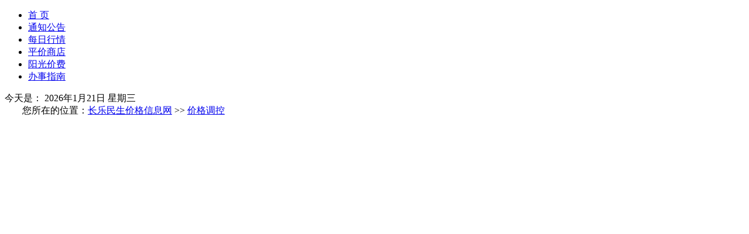

--- FILE ---
content_type: text/html; charset=UTF-8
request_url: https://www.clmsjg.com/look/124.shtml
body_size: 1004
content:
<!DOCTYPE html PUBLIC "-//W3C//DTD XHTML 1.0 Transitional//EN" "http://www.w3.org/TR/xhtml1/DTD/xhtml1-transitional.dtd">
<html xmlns="http://www.w3.org/1999/xhtml"><head>
<meta http-equiv="Content-Type" content="text/html; charset=utf-8" />
<title>价格调控_长乐民生价格信息网</title>
<link href="../static/css/main.css" rel="stylesheet" type="text/css" />
<script src="/static/js/jquery.min.js" type="text/javascript"></script>
<script src="/static/js/menu.js" type="text/javascript"></script>
<style type="text/css">
body {
	background:url(/static/images/bg_body.jpg) center top no-repeat #FFF;
}
.maplabe{margin-left:30px;}
</style>
</head>

<body>
<div class="indextop"></div>
<div id="menu2" class="menu">
  <ul>
	<li style="border-top-left-radius: 10px;"><a href="http://www.clmsjg.com">首 页</a></li>
	<li><a href="/look/113.shtml">通知公告</a></li>
	<li><a href="/look/121.shtml">每日行情</a></li>  
	<li><a href="/look/115.shtml">平价商店</a></li>
	<li><a href="/look/119.shtml">阳光价费</a></li>  
    <li style="border-top-right-radius: 10px;"><a href="/look/125.shtml">办事指南</a></li>
  </ul>
<div class="clear"></div>
</div>

<div class="menubar">
   <span class= "menubar_time"> 今天是：
   <script>
        function write_date(){
        var week
        if(new Date().getDay()==0)          week="星期日"
        if(new Date().getDay()==1)          week="星期一"
        if(new Date().getDay()==2)          week="星期二" 
        if(new Date().getDay()==3)          week="星期三"
        if(new Date().getDay()==4)          week="星期四"
        if(new Date().getDay()==5)          week="星期五"
        if(new Date().getDay()==6)          week="星期六"
        document.write(new Date().getFullYear()+"年"+(new Date().getMonth()+1)+"月"+new Date().getDate()+"日"+"   "+week)
   }
    write_date(); 
   </script>
  </span>
  <span class="weather"></span>
</div>
<div class="moremain">
<div class="sitemap"><span class="maplabe">您所在的位置：<a href="http://www.clmsjg.com">长乐民生价格信息网</a> >> <a href="/look/124.shtml">价格调控</a></span></div>
  <div class="morelef">
    <div class="morelist">
    <ul>
        </ul>
  </div>
   </br>
   </br>
    <div class="pagination">
    	    </div>
  </div>
  
    <div class="copyrt">
         <SCRIPT src="/static/js/footer.js" type="text/javascript"></SCRIPT>
     </div>
  </div>
  
</body>

</html>